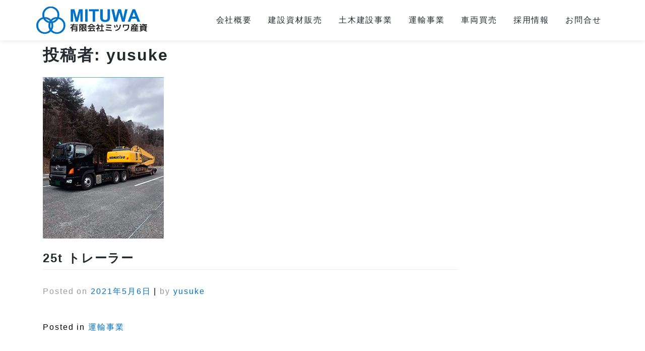

--- FILE ---
content_type: text/html; charset=UTF-8
request_url: https://mituwasanshi.com/archives/author/yusuke/
body_size: 13287
content:
 <!DOCTYPE html>
<html lang="ja">
<head>
<!-- Google tag (gtag.js) -->
<script async src="https://www.googletagmanager.com/gtag/js?id=G-8QQFKQ2LB8"></script>
<script>
  window.dataLayer = window.dataLayer || [];
  function gtag(){dataLayer.push(arguments);}
  gtag('js', new Date());

  gtag('config', 'G-8QQFKQ2LB8');
</script>
    <meta charset="UTF-8">
    <meta name="viewport" content="width=device-width, initial-scale=1">
    <meta http-equiv="X-UA-Compatible" content="IE=edge">
    <link rel="profile" href="http://gmpg.org/xfn/11">
<title>yusuke &#8211; 有限会社ミツワ産資</title>

	  <meta name='robots' content='max-image-preview:large' />
<link rel="alternate" type="application/rss+xml" title="有限会社ミツワ産資 &raquo; フィード" href="https://mituwasanshi.com/feed/" />
<link rel="alternate" type="application/rss+xml" title="有限会社ミツワ産資 &raquo; コメントフィード" href="https://mituwasanshi.com/comments/feed/" />
<link rel="alternate" type="application/rss+xml" title="有限会社ミツワ産資 &raquo; yusuke による投稿のフィード" href="https://mituwasanshi.com/archives/author/yusuke/feed/" />
<style id='wp-img-auto-sizes-contain-inline-css' type='text/css'>
img:is([sizes=auto i],[sizes^="auto," i]){contain-intrinsic-size:3000px 1500px}
/*# sourceURL=wp-img-auto-sizes-contain-inline-css */
</style>
<style id='wp-emoji-styles-inline-css' type='text/css'>

	img.wp-smiley, img.emoji {
		display: inline !important;
		border: none !important;
		box-shadow: none !important;
		height: 1em !important;
		width: 1em !important;
		margin: 0 0.07em !important;
		vertical-align: -0.1em !important;
		background: none !important;
		padding: 0 !important;
	}
/*# sourceURL=wp-emoji-styles-inline-css */
</style>
<style id='wp-block-library-inline-css' type='text/css'>
:root{--wp-block-synced-color:#7a00df;--wp-block-synced-color--rgb:122,0,223;--wp-bound-block-color:var(--wp-block-synced-color);--wp-editor-canvas-background:#ddd;--wp-admin-theme-color:#007cba;--wp-admin-theme-color--rgb:0,124,186;--wp-admin-theme-color-darker-10:#006ba1;--wp-admin-theme-color-darker-10--rgb:0,107,160.5;--wp-admin-theme-color-darker-20:#005a87;--wp-admin-theme-color-darker-20--rgb:0,90,135;--wp-admin-border-width-focus:2px}@media (min-resolution:192dpi){:root{--wp-admin-border-width-focus:1.5px}}.wp-element-button{cursor:pointer}:root .has-very-light-gray-background-color{background-color:#eee}:root .has-very-dark-gray-background-color{background-color:#313131}:root .has-very-light-gray-color{color:#eee}:root .has-very-dark-gray-color{color:#313131}:root .has-vivid-green-cyan-to-vivid-cyan-blue-gradient-background{background:linear-gradient(135deg,#00d084,#0693e3)}:root .has-purple-crush-gradient-background{background:linear-gradient(135deg,#34e2e4,#4721fb 50%,#ab1dfe)}:root .has-hazy-dawn-gradient-background{background:linear-gradient(135deg,#faaca8,#dad0ec)}:root .has-subdued-olive-gradient-background{background:linear-gradient(135deg,#fafae1,#67a671)}:root .has-atomic-cream-gradient-background{background:linear-gradient(135deg,#fdd79a,#004a59)}:root .has-nightshade-gradient-background{background:linear-gradient(135deg,#330968,#31cdcf)}:root .has-midnight-gradient-background{background:linear-gradient(135deg,#020381,#2874fc)}:root{--wp--preset--font-size--normal:16px;--wp--preset--font-size--huge:42px}.has-regular-font-size{font-size:1em}.has-larger-font-size{font-size:2.625em}.has-normal-font-size{font-size:var(--wp--preset--font-size--normal)}.has-huge-font-size{font-size:var(--wp--preset--font-size--huge)}.has-text-align-center{text-align:center}.has-text-align-left{text-align:left}.has-text-align-right{text-align:right}.has-fit-text{white-space:nowrap!important}#end-resizable-editor-section{display:none}.aligncenter{clear:both}.items-justified-left{justify-content:flex-start}.items-justified-center{justify-content:center}.items-justified-right{justify-content:flex-end}.items-justified-space-between{justify-content:space-between}.screen-reader-text{border:0;clip-path:inset(50%);height:1px;margin:-1px;overflow:hidden;padding:0;position:absolute;width:1px;word-wrap:normal!important}.screen-reader-text:focus{background-color:#ddd;clip-path:none;color:#444;display:block;font-size:1em;height:auto;left:5px;line-height:normal;padding:15px 23px 14px;text-decoration:none;top:5px;width:auto;z-index:100000}html :where(.has-border-color){border-style:solid}html :where([style*=border-top-color]){border-top-style:solid}html :where([style*=border-right-color]){border-right-style:solid}html :where([style*=border-bottom-color]){border-bottom-style:solid}html :where([style*=border-left-color]){border-left-style:solid}html :where([style*=border-width]){border-style:solid}html :where([style*=border-top-width]){border-top-style:solid}html :where([style*=border-right-width]){border-right-style:solid}html :where([style*=border-bottom-width]){border-bottom-style:solid}html :where([style*=border-left-width]){border-left-style:solid}html :where(img[class*=wp-image-]){height:auto;max-width:100%}:where(figure){margin:0 0 1em}html :where(.is-position-sticky){--wp-admin--admin-bar--position-offset:var(--wp-admin--admin-bar--height,0px)}@media screen and (max-width:600px){html :where(.is-position-sticky){--wp-admin--admin-bar--position-offset:0px}}

/*# sourceURL=wp-block-library-inline-css */
</style><style id='global-styles-inline-css' type='text/css'>
:root{--wp--preset--aspect-ratio--square: 1;--wp--preset--aspect-ratio--4-3: 4/3;--wp--preset--aspect-ratio--3-4: 3/4;--wp--preset--aspect-ratio--3-2: 3/2;--wp--preset--aspect-ratio--2-3: 2/3;--wp--preset--aspect-ratio--16-9: 16/9;--wp--preset--aspect-ratio--9-16: 9/16;--wp--preset--color--black: #000000;--wp--preset--color--cyan-bluish-gray: #abb8c3;--wp--preset--color--white: #ffffff;--wp--preset--color--pale-pink: #f78da7;--wp--preset--color--vivid-red: #cf2e2e;--wp--preset--color--luminous-vivid-orange: #ff6900;--wp--preset--color--luminous-vivid-amber: #fcb900;--wp--preset--color--light-green-cyan: #7bdcb5;--wp--preset--color--vivid-green-cyan: #00d084;--wp--preset--color--pale-cyan-blue: #8ed1fc;--wp--preset--color--vivid-cyan-blue: #0693e3;--wp--preset--color--vivid-purple: #9b51e0;--wp--preset--gradient--vivid-cyan-blue-to-vivid-purple: linear-gradient(135deg,rgb(6,147,227) 0%,rgb(155,81,224) 100%);--wp--preset--gradient--light-green-cyan-to-vivid-green-cyan: linear-gradient(135deg,rgb(122,220,180) 0%,rgb(0,208,130) 100%);--wp--preset--gradient--luminous-vivid-amber-to-luminous-vivid-orange: linear-gradient(135deg,rgb(252,185,0) 0%,rgb(255,105,0) 100%);--wp--preset--gradient--luminous-vivid-orange-to-vivid-red: linear-gradient(135deg,rgb(255,105,0) 0%,rgb(207,46,46) 100%);--wp--preset--gradient--very-light-gray-to-cyan-bluish-gray: linear-gradient(135deg,rgb(238,238,238) 0%,rgb(169,184,195) 100%);--wp--preset--gradient--cool-to-warm-spectrum: linear-gradient(135deg,rgb(74,234,220) 0%,rgb(151,120,209) 20%,rgb(207,42,186) 40%,rgb(238,44,130) 60%,rgb(251,105,98) 80%,rgb(254,248,76) 100%);--wp--preset--gradient--blush-light-purple: linear-gradient(135deg,rgb(255,206,236) 0%,rgb(152,150,240) 100%);--wp--preset--gradient--blush-bordeaux: linear-gradient(135deg,rgb(254,205,165) 0%,rgb(254,45,45) 50%,rgb(107,0,62) 100%);--wp--preset--gradient--luminous-dusk: linear-gradient(135deg,rgb(255,203,112) 0%,rgb(199,81,192) 50%,rgb(65,88,208) 100%);--wp--preset--gradient--pale-ocean: linear-gradient(135deg,rgb(255,245,203) 0%,rgb(182,227,212) 50%,rgb(51,167,181) 100%);--wp--preset--gradient--electric-grass: linear-gradient(135deg,rgb(202,248,128) 0%,rgb(113,206,126) 100%);--wp--preset--gradient--midnight: linear-gradient(135deg,rgb(2,3,129) 0%,rgb(40,116,252) 100%);--wp--preset--font-size--small: 13px;--wp--preset--font-size--medium: 20px;--wp--preset--font-size--large: 36px;--wp--preset--font-size--x-large: 42px;--wp--preset--spacing--20: 0.44rem;--wp--preset--spacing--30: 0.67rem;--wp--preset--spacing--40: 1rem;--wp--preset--spacing--50: 1.5rem;--wp--preset--spacing--60: 2.25rem;--wp--preset--spacing--70: 3.38rem;--wp--preset--spacing--80: 5.06rem;--wp--preset--shadow--natural: 6px 6px 9px rgba(0, 0, 0, 0.2);--wp--preset--shadow--deep: 12px 12px 50px rgba(0, 0, 0, 0.4);--wp--preset--shadow--sharp: 6px 6px 0px rgba(0, 0, 0, 0.2);--wp--preset--shadow--outlined: 6px 6px 0px -3px rgb(255, 255, 255), 6px 6px rgb(0, 0, 0);--wp--preset--shadow--crisp: 6px 6px 0px rgb(0, 0, 0);}:where(.is-layout-flex){gap: 0.5em;}:where(.is-layout-grid){gap: 0.5em;}body .is-layout-flex{display: flex;}.is-layout-flex{flex-wrap: wrap;align-items: center;}.is-layout-flex > :is(*, div){margin: 0;}body .is-layout-grid{display: grid;}.is-layout-grid > :is(*, div){margin: 0;}:where(.wp-block-columns.is-layout-flex){gap: 2em;}:where(.wp-block-columns.is-layout-grid){gap: 2em;}:where(.wp-block-post-template.is-layout-flex){gap: 1.25em;}:where(.wp-block-post-template.is-layout-grid){gap: 1.25em;}.has-black-color{color: var(--wp--preset--color--black) !important;}.has-cyan-bluish-gray-color{color: var(--wp--preset--color--cyan-bluish-gray) !important;}.has-white-color{color: var(--wp--preset--color--white) !important;}.has-pale-pink-color{color: var(--wp--preset--color--pale-pink) !important;}.has-vivid-red-color{color: var(--wp--preset--color--vivid-red) !important;}.has-luminous-vivid-orange-color{color: var(--wp--preset--color--luminous-vivid-orange) !important;}.has-luminous-vivid-amber-color{color: var(--wp--preset--color--luminous-vivid-amber) !important;}.has-light-green-cyan-color{color: var(--wp--preset--color--light-green-cyan) !important;}.has-vivid-green-cyan-color{color: var(--wp--preset--color--vivid-green-cyan) !important;}.has-pale-cyan-blue-color{color: var(--wp--preset--color--pale-cyan-blue) !important;}.has-vivid-cyan-blue-color{color: var(--wp--preset--color--vivid-cyan-blue) !important;}.has-vivid-purple-color{color: var(--wp--preset--color--vivid-purple) !important;}.has-black-background-color{background-color: var(--wp--preset--color--black) !important;}.has-cyan-bluish-gray-background-color{background-color: var(--wp--preset--color--cyan-bluish-gray) !important;}.has-white-background-color{background-color: var(--wp--preset--color--white) !important;}.has-pale-pink-background-color{background-color: var(--wp--preset--color--pale-pink) !important;}.has-vivid-red-background-color{background-color: var(--wp--preset--color--vivid-red) !important;}.has-luminous-vivid-orange-background-color{background-color: var(--wp--preset--color--luminous-vivid-orange) !important;}.has-luminous-vivid-amber-background-color{background-color: var(--wp--preset--color--luminous-vivid-amber) !important;}.has-light-green-cyan-background-color{background-color: var(--wp--preset--color--light-green-cyan) !important;}.has-vivid-green-cyan-background-color{background-color: var(--wp--preset--color--vivid-green-cyan) !important;}.has-pale-cyan-blue-background-color{background-color: var(--wp--preset--color--pale-cyan-blue) !important;}.has-vivid-cyan-blue-background-color{background-color: var(--wp--preset--color--vivid-cyan-blue) !important;}.has-vivid-purple-background-color{background-color: var(--wp--preset--color--vivid-purple) !important;}.has-black-border-color{border-color: var(--wp--preset--color--black) !important;}.has-cyan-bluish-gray-border-color{border-color: var(--wp--preset--color--cyan-bluish-gray) !important;}.has-white-border-color{border-color: var(--wp--preset--color--white) !important;}.has-pale-pink-border-color{border-color: var(--wp--preset--color--pale-pink) !important;}.has-vivid-red-border-color{border-color: var(--wp--preset--color--vivid-red) !important;}.has-luminous-vivid-orange-border-color{border-color: var(--wp--preset--color--luminous-vivid-orange) !important;}.has-luminous-vivid-amber-border-color{border-color: var(--wp--preset--color--luminous-vivid-amber) !important;}.has-light-green-cyan-border-color{border-color: var(--wp--preset--color--light-green-cyan) !important;}.has-vivid-green-cyan-border-color{border-color: var(--wp--preset--color--vivid-green-cyan) !important;}.has-pale-cyan-blue-border-color{border-color: var(--wp--preset--color--pale-cyan-blue) !important;}.has-vivid-cyan-blue-border-color{border-color: var(--wp--preset--color--vivid-cyan-blue) !important;}.has-vivid-purple-border-color{border-color: var(--wp--preset--color--vivid-purple) !important;}.has-vivid-cyan-blue-to-vivid-purple-gradient-background{background: var(--wp--preset--gradient--vivid-cyan-blue-to-vivid-purple) !important;}.has-light-green-cyan-to-vivid-green-cyan-gradient-background{background: var(--wp--preset--gradient--light-green-cyan-to-vivid-green-cyan) !important;}.has-luminous-vivid-amber-to-luminous-vivid-orange-gradient-background{background: var(--wp--preset--gradient--luminous-vivid-amber-to-luminous-vivid-orange) !important;}.has-luminous-vivid-orange-to-vivid-red-gradient-background{background: var(--wp--preset--gradient--luminous-vivid-orange-to-vivid-red) !important;}.has-very-light-gray-to-cyan-bluish-gray-gradient-background{background: var(--wp--preset--gradient--very-light-gray-to-cyan-bluish-gray) !important;}.has-cool-to-warm-spectrum-gradient-background{background: var(--wp--preset--gradient--cool-to-warm-spectrum) !important;}.has-blush-light-purple-gradient-background{background: var(--wp--preset--gradient--blush-light-purple) !important;}.has-blush-bordeaux-gradient-background{background: var(--wp--preset--gradient--blush-bordeaux) !important;}.has-luminous-dusk-gradient-background{background: var(--wp--preset--gradient--luminous-dusk) !important;}.has-pale-ocean-gradient-background{background: var(--wp--preset--gradient--pale-ocean) !important;}.has-electric-grass-gradient-background{background: var(--wp--preset--gradient--electric-grass) !important;}.has-midnight-gradient-background{background: var(--wp--preset--gradient--midnight) !important;}.has-small-font-size{font-size: var(--wp--preset--font-size--small) !important;}.has-medium-font-size{font-size: var(--wp--preset--font-size--medium) !important;}.has-large-font-size{font-size: var(--wp--preset--font-size--large) !important;}.has-x-large-font-size{font-size: var(--wp--preset--font-size--x-large) !important;}
/*# sourceURL=global-styles-inline-css */
</style>

<style id='classic-theme-styles-inline-css' type='text/css'>
/*! This file is auto-generated */
.wp-block-button__link{color:#fff;background-color:#32373c;border-radius:9999px;box-shadow:none;text-decoration:none;padding:calc(.667em + 2px) calc(1.333em + 2px);font-size:1.125em}.wp-block-file__button{background:#32373c;color:#fff;text-decoration:none}
/*# sourceURL=/wp-includes/css/classic-themes.min.css */
</style>
<link rel='stylesheet' id='contact-form-7-css' href='https://mituwasanshi.com/wp-content/plugins/contact-form-7/includes/css/styles.css' type='text/css' media='all' />
<link rel='stylesheet' id='widgetopts-styles-css' href='https://mituwasanshi.com/wp-content/plugins/widget-options/assets/css/widget-options.css' type='text/css' media='all' />
<link rel='stylesheet' id='wp-lightbox-2.min.css-css' href='https://mituwasanshi.com/wp-content/plugins/wp-lightbox-2/styles/lightbox.min.css' type='text/css' media='all' />
<link rel='stylesheet' id='wk-wow-bootstrap-css-css' href='https://mituwasanshi.com/wp-content/themes/one-word01/inc/assets/css/bootstrap.min.css' type='text/css' media='all' />
<link rel='stylesheet' id='wk-wow-fontawesome-cdn-css' href='https://mituwasanshi.com/wp-content/themes/one-word01/inc/assets/css/fontawesome.min.css' type='text/css' media='all' />
<link rel='stylesheet' id='wk-wow-style-css' href='https://mituwasanshi.com/wp-content/themes/one-word01/style.css' type='text/css' media='all' />
<link rel='stylesheet' id='newpost-catch-css' href='https://mituwasanshi.com/wp-content/plugins/newpost-catch/style.css' type='text/css' media='all' />
<script type="text/javascript" src="https://mituwasanshi.com/wp-includes/js/jquery/jquery.min.js" id="jquery-core-js"></script>
<script type="text/javascript" src="https://mituwasanshi.com/wp-includes/js/jquery/jquery-migrate.min.js" id="jquery-migrate-js"></script>
<script type="text/javascript" src="https://mituwasanshi.com/wp-content/themes/one-word01/inc/assets/js/custom.js" id="wk-wow-custom-js-js"></script>
<script type="text/javascript" src="https://mituwasanshi.com/wp-content/themes/one-word01/inc/assets/js/jarallax.js" id="wk-wow-jarallax-js-js"></script>
<link rel="https://api.w.org/" href="https://mituwasanshi.com/wp-json/" /><link rel="alternate" title="JSON" type="application/json" href="https://mituwasanshi.com/wp-json/wp/v2/users/4" /><link rel="EditURI" type="application/rsd+xml" title="RSD" href="https://mituwasanshi.com/xmlrpc.php?rsd" />
<link rel="pingback" href="https://mituwasanshi.com/xmlrpc.php"><style type="text/css">
#page-sub-header { background: #000; }

.topbutton, .dropdown-item:hover, .dropdown-item:focus, .btn-primary, #footer-widget .widget-title:after, .single-contact i.fa, .newsletter-subcribe .form-group .subcribe-submit, .woocommerce nav.woocommerce-pagination ul li a:focus, 
.woocommerce nav.woocommerce-pagination ul li a:hover, 
.woocommerce nav.woocommerce-pagination ul li span.current, .woocommerce span.onsale, .woocommerce div.product form.cart .button, .woocommerce div.product .woocommerce-tabs ul.tabs li.active, #secondary .widget-title:after, .woocommerce #review_form #respond .form-submit input, .woocommerce button.button, .woocommerce-info, .woocommerce #respond input#submit.alt, 
.woocommerce a.button.alt, 
.woocommerce button.button.alt, 
.woocommerce input.button.alt,.single-service:before, .single-service:after, .single-service:hover i.fa, .section-title h4:after, .single-service:hover i.fab, .bg-primary, #wp-calendar #today, .woocommerce .widget_price_filter .ui-slider .ui-slider-handle, .woocommerce .widget_shopping_cart .buttons a, .woocommerce.widget_shopping_cart .buttons a, .woocommerce #respond input#submit:hover, 
.woocommerce button.button:hover, 
.woocommerce input.button:hover, .nav-link:before   {
  background: #0072c3 !important;
}

 .btn-circle, .widget_tag_cloud .tagcloud a, .single-service:hover i.fa, .single-service:hover i.fab  {
   border-color: #0072c3 !important;
}
.preloader div{
   border-top-color: #0072c3 !important;
}

.dropdown-menu{
   border-bottom-color: #0072c3 !important;
}

 a:hover, a:focus, a:active, #secondary ul li a[aria-current=page], #secondary ul a:hover, #secondary ul a:focus,.btn-circle:hover, .btn-circle:focus, .woocommerce-Price-amount, a {
  color: #0072c3;
}

.text-primary, a.text-primary:focus, a.text-primary:hover   {
  color: #0072c3!important;
}

</style>
 	<style type="text/css">
			.site-title,
		.site-description {
			position: absolute;
			clip: rect(1px, 1px, 1px, 1px);
		}
		</style>
	<link rel="icon" href="https://mituwasanshi.com/wp-content/uploads/2021/04/favicon.png" sizes="32x32" />
<link rel="icon" href="https://mituwasanshi.com/wp-content/uploads/2021/04/favicon.png" sizes="192x192" />
<link rel="apple-touch-icon" href="https://mituwasanshi.com/wp-content/uploads/2021/04/favicon.png" />
<meta name="msapplication-TileImage" content="https://mituwasanshi.com/wp-content/uploads/2021/04/favicon.png" />
		<style type="text/css" id="wp-custom-css">
			html body{
	color: #000000;
	font-size: 1em;
  /* 「BIZ UDPゴシック」をWindowsで指定 */
  font-family: "Helvetica Neue",
    Arial,
    "Hiragino Kaku Gothic ProN",
    "Hiragino Sans",
    "BIZ UDPGothic",
    Meiryo,
    sans-serif;
	letter-spacing: .12em;
		line-height: 2.35em;
}

.grecaptcha-badge{
	display:none !important;
}

a:hover {
	text-decoration: none;
}

.top-text{
		font-size: 1.34em;
}



.card{
transition: .3s transform cubic-bezier(.155,1.105,.295,1.12),.3s box-shadow,.3s -webkit-transform cubic-bezier(.155,1.105,.295,1.12);

	cursor: pointer;
}
.card:hover{
transform: scale(1.02);
box-shadow: 0 5px 5px rgba(0,0,0,.12), 0 4px 8px rgba(0,0,0,.09);
}


/* theme */
.navbar-brand img{
	max-width:240px;	
}

#content.site-content {
  padding-bottom: 3.75rem;
  padding-top: 4.125rem;
  overflow: hidden;
}

.navbar{
    box-shadow: none!important;
}

/* カテゴリー記事一覧 */
#primary .post.hentry {
    background: #fff;
    box-shadow: 0px 2px 0px #f1f1f1;
    padding: 0px 25px;
}

/*post page*/
#primary .post.hentry {
    background: #ffffff;
    box-shadow: 0px 0px 0px #ffffff;
    padding: 0px 0px;
}
.entry-content p{
	padding: 0px 0px;
}

footer .fa{
	font-size:10px!important;
}

/* 最新記事リスト */
#card_box .card {
 flex-direction: row;
 align-items: center;
}
#card_box .card-title {
 font-weight: bold;
}
 #card_box .card-body{
 max-height:120px;
}
#card_box .card img {
 width: 120px;
 height:120px;
 border-top-right-radius: 0;
 border-bottom-left-radius: calc(0.25rem - 1px);
 object-fit: cover;
}

/* theme */

/* vegas */
#page-sub-header{
	height: 320px!important;
	min-height: 240px!important;
	max-height: 320px!important;
	position: relative;
}
/* vegas text */
.slider_text {
	color: #ffffff;
	/*font-size: 36px;*/
	font-weight: 600;
	/*line-height: 56px;*/
	position: absolute;
	top: 0;
	bottom: 0;
	left: 0;
	right: 0;
	margin: auto;
	width: 100%;
	height: 120px;
	text-shadow: 1px 2px 1px rgba(0,0,0,0.6);
	/*background-color:red;*/
}
.slider_text h1{
	width: 100%!important;
	margin:0 auto!important;
	padding:0 !important;
	font-size:36px!important;
	line-height: 56px!important;
}
.page-sub-header h1 {
	max-width: 100%!important;
}
#vegasSliderInner{
	position: absolute;
	bottom: 0;
	right: 0;
	color: #ffffff;
	text-align: right;
	font-size: 12px;
	line-height: 18px;
	padding: 10px;
}
.vegas-timer-progress {
    background: #C3009A!important;
}

/* ウィジェット */
#secondary .widget {
    padding: 22px 12px;
    background: #ffffff;
    border-radius: 4px;
    -webkit-box-shadow: 0px 0px 4px #e5e0dd;
    -moz-box-shadow: 0px 0px 4px #e5e0dd;
    box-shadow: 0px 0px 4px #e5e0dd;
}

/* contact form */
.wpcf7 {
	background: #ffffff;
}

/* table */
.table tr{
  /*border: 1px solid #ddd;*/

}
.table{
	background: #F8F9FA;
}
.table tr:nth-child(odd) th, tr:nth-child(odd) td {
	background: #fff;
}

.table th,
.table td {
  text-align: left;
  letter-spacing: .1em;
  text-transform: uppercase;
}
.table td {
	font-size: .87em;
}
.table th{
	min-width:300px !important;
	max-width:300px !important;
}

.table td, .table th{
	border: none;
}

/* ipad以下 */
@media screen and (max-width: 767px) {
  table {
    border: 0;
  }
  table thead {
    border: none;
    clip: rect(0 0 0 0);
    height: 1px;
    margin: -1px;
    overflow: hidden;
    padding: 0;
    position: absolute;
    width: 1px;
  }
  table tr {
    border-bottom: 0px solid #ddd;
    display: block;
    margin-bottom: .625em;
  }
  table th, table td {
    border-bottom: 0px solid #ddd;
    display: block;
    font-size: .8em;
    text-align: left;
  }
  table td:before {
    content: attr(data-label);
    float: left;
    font-weight: bold;
    text-transform: uppercase;
  }
  table td:last-child {
    border-bottom: 0;
  }
	.th_s_width{
		width:380px;
	}

	table th{
		min-width:240px !important;
		max-width:100% !important;
	}
	
}
/* table*/

/* PC */
@media (max-width: 1920px){
	
	header#masthead {
		padding: .1rem .1rem!important;
	}
	
	header .row {
		display: block;
		margin-right: -15px;
		margin-left: -15px;
	}
	
	.img_and_text img
	{
		max-width: 72%;
	}
	
	.th_s_width{
		width:380px;
	}


}

/* start of desktop styles */
@media screen and (max-width: 991px) {
/* start of large tablet styles */

	.container {
    max-width: 100%;
	}

	header .row {
		display: block;
		margin-right: -5px;
		margin-left: -15px;
	}
	
 #content.site-content {
  padding-bottom: 1.75rem;
  padding-top: 4.0rem;
 }

		.img_and_text img
	{
		max-width: 100%;
	}
	
	.th_s_width{
		width:380px;
	}

	.table th{
		min-width:240px !important;
		max-width:100% !important;
	}
	
	/* vegas text */
	.slider_text {
		/*font-size: 24px;*/
		height: 20px;
		/*line-height:38px;*/
	}
.slider_text h1{
	font-size:24px!important;
	line-height: 38px!important;
}
	
}

@media screen and (max-width: 767px) {
/* start of medium tablet styles */

	header .row {
		display: block;
		margin-right: -5px;
		margin-left: -15px;
	}

 #content.site-content {
  padding-bottom: 1.75rem;
  padding-top: 4.0rem;
 }
	
	/* vegas */
	.page-sub-header{
		height: 280px!important;
	}
	/* vegas text */
	.slider_text {
		/*font-size: 24px;*/
		height: 20px;
		/*line-height:38px;*/
	}
.slider_text h1{
	font-size:20px!important;
	line-height: 38px!important;
}
	.container {
    max-width: 100%;
	}


	
	/* 最新記事リスト */
 #card_box .card-body {
  padding: 0.5em 1.2em;
 }
 #card_box .card img {
  width: 120px;
  height:120px;
  object-fit: cover;
 }
	
	.img_and_text img
	{
		max-width: 100%;
	}

	.th_s_width{
		width:100%;
	}
	table th{
		min-width:240px !important;
		max-width:100% !important;
	}
}

@media screen and (max-width: 479px) {
/* start of phone styles */
	
/* theme */
	.navbar-brand {
	    width:170px;
	}
	.navbar-brand img{
		max-width:170px;	
	}
	
#content.site-content {
  padding-bottom: 1.75rem;
  padding-top: 3.35rem;
}
	
	/* vegas */
	.page-sub-header{
		height: 120px!important;
	}
	/* vegas text */
	.slider_text {
		/*font-size: 12px;*/
		height: 0px;
		/*line-height:18px;*/
	}
.slider_text h1{
	font-size:12px!important;
	line-height: 18px!important;
}
	
	.container {
    max-width: 100%;
	}
	
	header .row {
		display: block;
		margin-right: -5px;
		margin-left: -15px;
	}
	
	/* contact form */
	.wpcf7 {
		padding: 10px 0px 10px 0px!important;
		}
	
	.wpcf7 .wpcf7-form label {
    padding-right: 10px;
    padding-left: 10px;
	}
	
	/* 最新記事リスト */
 .card-body{
  font-size:11px;
 }
	
		.img_and_text img
	{
		max-width: 100%;
	}

	.th_s_width{
		width:100%;
	}
	
	.table th{
		min-width:240px !important;
		max-width:100% !important;
	}
	
}

@media screen and (max-width: 280px) {
/* start of phone styles */
	
/* theme */
	.navbar-brand {
	    width:125px;
	}


	header .row {
		display: block;
		margin-right: -5px;
		margin-left: -15px;
	}

 #content.site-content {
  padding-bottom: 1.75rem;
  padding-top: 3.35rem;
 }
	.container {
    max-width: 100%;
	}

	/* 最新記事リスト */
 .card-body{
  font-size:11px;
 }
	

		.img_and_text img
	{
		max-width: 100%;
	}

	.th_s_width{
		width:100%;
	}

	.table th{
		min-width:240px !important;
		max-width:100% !important;
	}
	
}
		</style>
		

</head>
<body class="archive author author-yusuke author-4 wp-custom-logo wp-theme-one-word01 group-blog hfeed">



<div class="preloader">
<div class="status"></div>
</div>



	


<div id="page" class="site">
    <a class="skip-link screen-reader-text" href="#content">Skip to content</a>
        <header id="masthead" class="site-header navbar-light" role="banner">
	
        <div class="container">
		<div class="row">

            <nav id="pageContainerMainNavMobile" class="navbar navbar-expand-xl p-0 ">
                <div class="navbar-brand">
           <a href="https://mituwasanshi.com/" class="custom-logo responsive-img-link" rel="home"><img width="420" height="100" src="https://mituwasanshi.com/wp-content/uploads/2023/03/logo_header4-2.png" class="custom-logo responsive-img" alt="有限会社ミツワ産資" decoding="async" srcset="https://mituwasanshi.com/wp-content/uploads/2023/03/logo_header4-2.png 420w, https://mituwasanshi.com/wp-content/uploads/2023/03/logo_header4-2-300x71.png 300w" sizes="(max-width: 420px) 100vw, 420px" /></a>                        <a class="site-title" href="https://mituwasanshi.com/">有限会社ミツワ産資</a>
                                                    <p class="site-description">ミツワ産資</p>
                                            </div>       

                <button class="navbar-toggler collapsed" type="button" data-toggle="collapse" data-target="#main-nav" aria-controls="" href="#pageContainerMainNavMobile" aria-expanded="false" 
                 aria-label="Toggle navigation">
                    <span class="my-1 mx-2 close">X</span>
                    <span class="navbar-toggler-icon"></span>
                </button>

                <div id="main-nav" class="collapse navbar-collapse justify-content-end"><ul id="menu-%e3%83%98%e3%83%83%e3%83%80%e3%83%bc" class="navbar-nav"><li itemscope="itemscope" itemtype="https://www.schema.org/SiteNavigationElement" id="menu-item-14" class="menu-item menu-item-type-post_type menu-item-object-page menu-item-14 nav-item"><a title="会社概要" href="https://mituwasanshi.com/company/" class="nav-link">会社概要</a></li>
<li itemscope="itemscope" itemtype="https://www.schema.org/SiteNavigationElement" id="menu-item-70" class="menu-item menu-item-type-post_type menu-item-object-page menu-item-70 nav-item"><a title="建設資材販売" href="https://mituwasanshi.com/sale/" class="nav-link">建設資材販売</a></li>
<li itemscope="itemscope" itemtype="https://www.schema.org/SiteNavigationElement" id="menu-item-82" class="menu-item menu-item-type-post_type menu-item-object-page menu-item-82 nav-item"><a title="土木建設事業" href="https://mituwasanshi.com/civil_engineering/" class="nav-link">土木建設事業</a></li>
<li itemscope="itemscope" itemtype="https://www.schema.org/SiteNavigationElement" id="menu-item-81" class="menu-item menu-item-type-post_type menu-item-object-page menu-item-81 nav-item"><a title="運輸事業" href="https://mituwasanshi.com/transportation/" class="nav-link">運輸事業</a></li>
<li itemscope="itemscope" itemtype="https://www.schema.org/SiteNavigationElement" id="menu-item-80" class="menu-item menu-item-type-post_type menu-item-object-page menu-item-80 nav-item"><a title="車両買売" href="https://mituwasanshi.com/vehicle/" class="nav-link">車両買売</a></li>
<li itemscope="itemscope" itemtype="https://www.schema.org/SiteNavigationElement" id="menu-item-79" class="menu-item menu-item-type-post_type menu-item-object-page menu-item-79 nav-item"><a title="採用情報" href="https://mituwasanshi.com/recruit/" class="nav-link">採用情報</a></li>
<li itemscope="itemscope" itemtype="https://www.schema.org/SiteNavigationElement" id="menu-item-13" class="menu-item menu-item-type-post_type menu-item-object-page menu-item-13 nav-item"><a title="お問合せ" href="https://mituwasanshi.com/contact/" class="nav-link">お問合せ</a></li>
</ul></div>
            </nav>
        </div>
		</div>
		
    </header><!-- #masthead -->
    	


	
    <div id="content" class="site-content pl-0 pr-0 ml-0 mr-0">
        <div class="container">
            <div class="row">
                
	<section id="primary" class="content-area col-sm-12 col-lg-9">
		<main id="main" class="site-main" role="main">

		
			<header class="page-header">
				<h1 class="page-title">投稿者: <span>yusuke</span></h1>			</header><!-- .page-header -->

			
<article id="post-646" class="post-646 post type-post status-publish format-standard has-post-thumbnail hentry category-transportation">
	<div class="post-thumbnail">
		<img width="240" height="320" src="https://mituwasanshi.com/wp-content/uploads/2021/05/p-5-1-1.jpg" class="attachment-post-thumbnail size-post-thumbnail wp-post-image" alt="25t トレーラー" decoding="async" fetchpriority="high" srcset="https://mituwasanshi.com/wp-content/uploads/2021/05/p-5-1-1.jpg 240w, https://mituwasanshi.com/wp-content/uploads/2021/05/p-5-1-1-225x300.jpg 225w" sizes="(max-width: 240px) 100vw, 240px" />	</div>
	<header class="entry-header">
		<h2 class="entry-title"><a href="https://mituwasanshi.com/archives/646/" rel="bookmark">25t トレーラー</a></h2>		<div class="entry-meta">
			<span class="posted-on">Posted on <a href="https://mituwasanshi.com/archives/646/" rel="bookmark"><time class="entry-date published" datetime="2021-05-06T03:24:27+09:00">2021年5月6日</time></a></span> | <span class="byline"> by <span class="author vcard"><a class="url fn n" href="https://mituwasanshi.com/archives/author/yusuke/">yusuke</a></span></span>		</div><!-- .entry-meta -->
			</header><!-- .entry-header -->
	<div class="entry-content">
			</div><!-- .entry-content -->

	<footer class="entry-footer">
		<span class="cat-links">Posted in <a href="https://mituwasanshi.com/archives/category/transportation/" rel="category tag">運輸事業</a></span>	</footer><!-- .entry-footer -->
</article><!-- #post-## -->

<article id="post-643" class="post-643 post type-post status-publish format-standard has-post-thumbnail hentry category-transportation">
	<div class="post-thumbnail">
		<img width="240" height="320" src="https://mituwasanshi.com/wp-content/uploads/2021/05/p5-2-1.jpg" class="attachment-post-thumbnail size-post-thumbnail wp-post-image" alt="20t トレーラー" decoding="async" srcset="https://mituwasanshi.com/wp-content/uploads/2021/05/p5-2-1.jpg 240w, https://mituwasanshi.com/wp-content/uploads/2021/05/p5-2-1-225x300.jpg 225w" sizes="(max-width: 240px) 100vw, 240px" />	</div>
	<header class="entry-header">
		<h2 class="entry-title"><a href="https://mituwasanshi.com/archives/643/" rel="bookmark">20t トレーラー</a></h2>		<div class="entry-meta">
			<span class="posted-on">Posted on <a href="https://mituwasanshi.com/archives/643/" rel="bookmark"><time class="entry-date published" datetime="2021-05-06T03:23:41+09:00">2021年5月6日</time></a></span> | <span class="byline"> by <span class="author vcard"><a class="url fn n" href="https://mituwasanshi.com/archives/author/yusuke/">yusuke</a></span></span>		</div><!-- .entry-meta -->
			</header><!-- .entry-header -->
	<div class="entry-content">
			</div><!-- .entry-content -->

	<footer class="entry-footer">
		<span class="cat-links">Posted in <a href="https://mituwasanshi.com/archives/category/transportation/" rel="category tag">運輸事業</a></span>	</footer><!-- .entry-footer -->
</article><!-- #post-## -->

<article id="post-640" class="post-640 post type-post status-publish format-standard has-post-thumbnail hentry category-transportation">
	<div class="post-thumbnail">
		<img width="240" height="320" src="https://mituwasanshi.com/wp-content/uploads/2021/05/p5-3-1.jpg" class="attachment-post-thumbnail size-post-thumbnail wp-post-image" alt="12t セルフ" decoding="async" srcset="https://mituwasanshi.com/wp-content/uploads/2021/05/p5-3-1.jpg 240w, https://mituwasanshi.com/wp-content/uploads/2021/05/p5-3-1-225x300.jpg 225w" sizes="(max-width: 240px) 100vw, 240px" />	</div>
	<header class="entry-header">
		<h2 class="entry-title"><a href="https://mituwasanshi.com/archives/640/" rel="bookmark">12t セルフ</a></h2>		<div class="entry-meta">
			<span class="posted-on">Posted on <a href="https://mituwasanshi.com/archives/640/" rel="bookmark"><time class="entry-date published" datetime="2021-05-06T03:21:47+09:00">2021年5月6日</time></a></span> | <span class="byline"> by <span class="author vcard"><a class="url fn n" href="https://mituwasanshi.com/archives/author/yusuke/">yusuke</a></span></span>		</div><!-- .entry-meta -->
			</header><!-- .entry-header -->
	<div class="entry-content">
			</div><!-- .entry-content -->

	<footer class="entry-footer">
		<span class="cat-links">Posted in <a href="https://mituwasanshi.com/archives/category/transportation/" rel="category tag">運輸事業</a></span>	</footer><!-- .entry-footer -->
</article><!-- #post-## -->

<article id="post-637" class="post-637 post type-post status-publish format-standard has-post-thumbnail hentry category-transportation">
	<div class="post-thumbnail">
		<img width="240" height="320" src="https://mituwasanshi.com/wp-content/uploads/2021/05/p-5-4-1.jpg" class="attachment-post-thumbnail size-post-thumbnail wp-post-image" alt="12t クレーン付トラック" decoding="async" loading="lazy" srcset="https://mituwasanshi.com/wp-content/uploads/2021/05/p-5-4-1.jpg 240w, https://mituwasanshi.com/wp-content/uploads/2021/05/p-5-4-1-225x300.jpg 225w" sizes="auto, (max-width: 240px) 100vw, 240px" />	</div>
	<header class="entry-header">
		<h2 class="entry-title"><a href="https://mituwasanshi.com/archives/637/" rel="bookmark">12t クレーン付トラック</a></h2>		<div class="entry-meta">
			<span class="posted-on">Posted on <a href="https://mituwasanshi.com/archives/637/" rel="bookmark"><time class="entry-date published" datetime="2021-05-06T03:20:23+09:00">2021年5月6日</time></a></span> | <span class="byline"> by <span class="author vcard"><a class="url fn n" href="https://mituwasanshi.com/archives/author/yusuke/">yusuke</a></span></span>		</div><!-- .entry-meta -->
			</header><!-- .entry-header -->
	<div class="entry-content">
			</div><!-- .entry-content -->

	<footer class="entry-footer">
		<span class="cat-links">Posted in <a href="https://mituwasanshi.com/archives/category/transportation/" rel="category tag">運輸事業</a></span>	</footer><!-- .entry-footer -->
</article><!-- #post-## -->

<article id="post-631" class="post-631 post type-post status-publish format-standard has-post-thumbnail hentry category-transportation">
	<div class="post-thumbnail">
		<img width="1108" height="1478" src="https://mituwasanshi.com/wp-content/uploads/2021/05/p-5-5_2021_10_18.jpg" class="attachment-post-thumbnail size-post-thumbnail wp-post-image" alt="" decoding="async" loading="lazy" srcset="https://mituwasanshi.com/wp-content/uploads/2021/05/p-5-5_2021_10_18.jpg 1108w, https://mituwasanshi.com/wp-content/uploads/2021/05/p-5-5_2021_10_18-225x300.jpg 225w, https://mituwasanshi.com/wp-content/uploads/2021/05/p-5-5_2021_10_18-768x1024.jpg 768w" sizes="auto, (max-width: 1108px) 100vw, 1108px" />	</div>
	<header class="entry-header">
		<h2 class="entry-title"><a href="https://mituwasanshi.com/archives/631/" rel="bookmark">8t クレーン付トラック</a></h2>		<div class="entry-meta">
			<span class="posted-on">Posted on <a href="https://mituwasanshi.com/archives/631/" rel="bookmark"><time class="entry-date published" datetime="2021-05-06T03:12:22+09:00">2021年5月6日</time></a></span> | <span class="byline"> by <span class="author vcard"><a class="url fn n" href="https://mituwasanshi.com/archives/author/yusuke/">yusuke</a></span></span>		</div><!-- .entry-meta -->
			</header><!-- .entry-header -->
	<div class="entry-content">
			</div><!-- .entry-content -->

	<footer class="entry-footer">
		<span class="cat-links">Posted in <a href="https://mituwasanshi.com/archives/category/transportation/" rel="category tag">運輸事業</a></span>	</footer><!-- .entry-footer -->
</article><!-- #post-## -->

<article id="post-628" class="post-628 post type-post status-publish format-standard has-post-thumbnail hentry category-transportation">
	<div class="post-thumbnail">
		<img width="240" height="320" src="https://mituwasanshi.com/wp-content/uploads/2021/05/p5-6-1.jpg" class="attachment-post-thumbnail size-post-thumbnail wp-post-image" alt="4t クレーン付トラック" decoding="async" loading="lazy" srcset="https://mituwasanshi.com/wp-content/uploads/2021/05/p5-6-1.jpg 240w, https://mituwasanshi.com/wp-content/uploads/2021/05/p5-6-1-225x300.jpg 225w" sizes="auto, (max-width: 240px) 100vw, 240px" />	</div>
	<header class="entry-header">
		<h2 class="entry-title"><a href="https://mituwasanshi.com/archives/628/" rel="bookmark">4t クレーン付トラック</a></h2>		<div class="entry-meta">
			<span class="posted-on">Posted on <a href="https://mituwasanshi.com/archives/628/" rel="bookmark"><time class="entry-date published" datetime="2021-05-06T03:10:08+09:00">2021年5月6日</time></a></span> | <span class="byline"> by <span class="author vcard"><a class="url fn n" href="https://mituwasanshi.com/archives/author/yusuke/">yusuke</a></span></span>		</div><!-- .entry-meta -->
			</header><!-- .entry-header -->
	<div class="entry-content">
			</div><!-- .entry-content -->

	<footer class="entry-footer">
		<span class="cat-links">Posted in <a href="https://mituwasanshi.com/archives/category/transportation/" rel="category tag">運輸事業</a></span>	</footer><!-- .entry-footer -->
</article><!-- #post-## -->

<article id="post-624" class="post-624 post type-post status-publish format-standard has-post-thumbnail hentry category-transportation">
	<div class="post-thumbnail">
		<img width="240" height="320" src="https://mituwasanshi.com/wp-content/uploads/2021/05/p-5-7-1.jpg" class="attachment-post-thumbnail size-post-thumbnail wp-post-image" alt="3t ローダーダンプ" decoding="async" loading="lazy" srcset="https://mituwasanshi.com/wp-content/uploads/2021/05/p-5-7-1.jpg 240w, https://mituwasanshi.com/wp-content/uploads/2021/05/p-5-7-1-225x300.jpg 225w" sizes="auto, (max-width: 240px) 100vw, 240px" />	</div>
	<header class="entry-header">
		<h2 class="entry-title"><a href="https://mituwasanshi.com/archives/624/" rel="bookmark">3t ローダーダンプ</a></h2>		<div class="entry-meta">
			<span class="posted-on">Posted on <a href="https://mituwasanshi.com/archives/624/" rel="bookmark"><time class="entry-date published" datetime="2021-05-06T03:01:16+09:00">2021年5月6日</time></a></span> | <span class="byline"> by <span class="author vcard"><a class="url fn n" href="https://mituwasanshi.com/archives/author/yusuke/">yusuke</a></span></span>		</div><!-- .entry-meta -->
			</header><!-- .entry-header -->
	<div class="entry-content">
			</div><!-- .entry-content -->

	<footer class="entry-footer">
		<span class="cat-links">Posted in <a href="https://mituwasanshi.com/archives/category/transportation/" rel="category tag">運輸事業</a></span>	</footer><!-- .entry-footer -->
</article><!-- #post-## -->

<article id="post-659" class="post-659 post type-post status-publish format-standard has-post-thumbnail hentry category-civil_engineering">
	<div class="post-thumbnail">
		<img width="854" height="480" src="https://mituwasanshi.com/wp-content/uploads/2021/05/p-4-8.jpg" class="attachment-post-thumbnail size-post-thumbnail wp-post-image" alt="ボックスカルバート工事" decoding="async" loading="lazy" srcset="https://mituwasanshi.com/wp-content/uploads/2021/05/p-4-8.jpg 854w, https://mituwasanshi.com/wp-content/uploads/2021/05/p-4-8-300x169.jpg 300w, https://mituwasanshi.com/wp-content/uploads/2021/05/p-4-8-768x432.jpg 768w" sizes="auto, (max-width: 854px) 100vw, 854px" />	</div>
	<header class="entry-header">
		<h2 class="entry-title"><a href="https://mituwasanshi.com/archives/659/" rel="bookmark">ボックスカルバート工事</a></h2>		<div class="entry-meta">
			<span class="posted-on">Posted on <a href="https://mituwasanshi.com/archives/659/" rel="bookmark"><time class="entry-date published" datetime="2021-04-09T04:43:08+09:00">2021年4月9日</time></a></span> | <span class="byline"> by <span class="author vcard"><a class="url fn n" href="https://mituwasanshi.com/archives/author/yusuke/">yusuke</a></span></span>		</div><!-- .entry-meta -->
			</header><!-- .entry-header -->
	<div class="entry-content">
			</div><!-- .entry-content -->

	<footer class="entry-footer">
		<span class="cat-links">Posted in <a href="https://mituwasanshi.com/archives/category/civil_engineering/" rel="category tag">土木建設事業</a></span>	</footer><!-- .entry-footer -->
</article><!-- #post-## -->

<article id="post-663" class="post-663 post type-post status-publish format-standard has-post-thumbnail hentry category-civil_engineering">
	<div class="post-thumbnail">
		<img width="854" height="480" src="https://mituwasanshi.com/wp-content/uploads/2021/05/p4-9.jpg" class="attachment-post-thumbnail size-post-thumbnail wp-post-image" alt="擁壁工事" decoding="async" loading="lazy" srcset="https://mituwasanshi.com/wp-content/uploads/2021/05/p4-9.jpg 854w, https://mituwasanshi.com/wp-content/uploads/2021/05/p4-9-300x169.jpg 300w, https://mituwasanshi.com/wp-content/uploads/2021/05/p4-9-768x432.jpg 768w" sizes="auto, (max-width: 854px) 100vw, 854px" />	</div>
	<header class="entry-header">
		<h2 class="entry-title"><a href="https://mituwasanshi.com/archives/663/" rel="bookmark">擁壁工事</a></h2>		<div class="entry-meta">
			<span class="posted-on">Posted on <a href="https://mituwasanshi.com/archives/663/" rel="bookmark"><time class="entry-date published" datetime="2021-04-08T04:49:28+09:00">2021年4月8日</time></a></span> | <span class="byline"> by <span class="author vcard"><a class="url fn n" href="https://mituwasanshi.com/archives/author/yusuke/">yusuke</a></span></span>		</div><!-- .entry-meta -->
			</header><!-- .entry-header -->
	<div class="entry-content">
			</div><!-- .entry-content -->

	<footer class="entry-footer">
		<span class="cat-links">Posted in <a href="https://mituwasanshi.com/archives/category/civil_engineering/" rel="category tag">土木建設事業</a></span>	</footer><!-- .entry-footer -->
</article><!-- #post-## -->

<article id="post-666" class="post-666 post type-post status-publish format-standard has-post-thumbnail hentry category-civil_engineering">
	<div class="post-thumbnail">
		<img width="854" height="480" src="https://mituwasanshi.com/wp-content/uploads/2021/05/p4-10.jpg" class="attachment-post-thumbnail size-post-thumbnail wp-post-image" alt="道路維持工事" decoding="async" loading="lazy" srcset="https://mituwasanshi.com/wp-content/uploads/2021/05/p4-10.jpg 854w, https://mituwasanshi.com/wp-content/uploads/2021/05/p4-10-300x169.jpg 300w, https://mituwasanshi.com/wp-content/uploads/2021/05/p4-10-768x432.jpg 768w" sizes="auto, (max-width: 854px) 100vw, 854px" />	</div>
	<header class="entry-header">
		<h2 class="entry-title"><a href="https://mituwasanshi.com/archives/666/" rel="bookmark">道路維持工事</a></h2>		<div class="entry-meta">
			<span class="posted-on">Posted on <a href="https://mituwasanshi.com/archives/666/" rel="bookmark"><time class="entry-date published" datetime="2021-04-07T04:51:20+09:00">2021年4月7日</time></a></span> | <span class="byline"> by <span class="author vcard"><a class="url fn n" href="https://mituwasanshi.com/archives/author/yusuke/">yusuke</a></span></span>		</div><!-- .entry-meta -->
			</header><!-- .entry-header -->
	<div class="entry-content">
			</div><!-- .entry-content -->

	<footer class="entry-footer">
		<span class="cat-links">Posted in <a href="https://mituwasanshi.com/archives/category/civil_engineering/" rel="category tag">土木建設事業</a></span>	</footer><!-- .entry-footer -->
</article><!-- #post-## -->

	<nav class="navigation posts-navigation" aria-label="投稿">
		<h2 class="screen-reader-text">投稿ナビゲーション</h2>
		<div class="nav-links"><div class="nav-previous"><a href="https://mituwasanshi.com/archives/author/yusuke/page/2/" >過去の投稿</a></div></div>
	</nav>
		</main><!-- #main -->
	</section><!-- #primary -->

			</div><!-- .row -->
		</div><!-- .container -->
	</div><!-- #content -->
    
</div><!-- #page -->

<a href="#" class=" btn-light btn-lg topbutton" role="button"><i class="fas fa-chevron-up"></i></a>

<script type="speculationrules">
{"prefetch":[{"source":"document","where":{"and":[{"href_matches":"/*"},{"not":{"href_matches":["/wp-*.php","/wp-admin/*","/wp-content/uploads/*","/wp-content/*","/wp-content/plugins/*","/wp-content/themes/one-word01/*","/*\\?(.+)"]}},{"not":{"selector_matches":"a[rel~=\"nofollow\"]"}},{"not":{"selector_matches":".no-prefetch, .no-prefetch a"}}]},"eagerness":"conservative"}]}
</script>
<script type="text/javascript" src="https://mituwasanshi.com/wp-includes/js/dist/hooks.min.js" id="wp-hooks-js"></script>
<script type="text/javascript" src="https://mituwasanshi.com/wp-includes/js/dist/i18n.min.js" id="wp-i18n-js"></script>
<script type="text/javascript" id="wp-i18n-js-after">
/* <![CDATA[ */
wp.i18n.setLocaleData( { 'text direction\u0004ltr': [ 'ltr' ] } );
//# sourceURL=wp-i18n-js-after
/* ]]> */
</script>
<script type="text/javascript" src="https://mituwasanshi.com/wp-content/plugins/contact-form-7/includes/swv/js/index.js" id="swv-js"></script>
<script type="text/javascript" id="contact-form-7-js-translations">
/* <![CDATA[ */
( function( domain, translations ) {
	var localeData = translations.locale_data[ domain ] || translations.locale_data.messages;
	localeData[""].domain = domain;
	wp.i18n.setLocaleData( localeData, domain );
} )( "contact-form-7", {"translation-revision-date":"2025-11-30 08:12:23+0000","generator":"GlotPress\/4.0.3","domain":"messages","locale_data":{"messages":{"":{"domain":"messages","plural-forms":"nplurals=1; plural=0;","lang":"ja_JP"},"This contact form is placed in the wrong place.":["\u3053\u306e\u30b3\u30f3\u30bf\u30af\u30c8\u30d5\u30a9\u30fc\u30e0\u306f\u9593\u9055\u3063\u305f\u4f4d\u7f6e\u306b\u7f6e\u304b\u308c\u3066\u3044\u307e\u3059\u3002"],"Error:":["\u30a8\u30e9\u30fc:"]}},"comment":{"reference":"includes\/js\/index.js"}} );
//# sourceURL=contact-form-7-js-translations
/* ]]> */
</script>
<script type="text/javascript" id="contact-form-7-js-before">
/* <![CDATA[ */
var wpcf7 = {
    "api": {
        "root": "https:\/\/mituwasanshi.com\/wp-json\/",
        "namespace": "contact-form-7\/v1"
    }
};
//# sourceURL=contact-form-7-js-before
/* ]]> */
</script>
<script type="text/javascript" src="https://mituwasanshi.com/wp-content/plugins/contact-form-7/includes/js/index.js" id="contact-form-7-js"></script>
<script type="text/javascript" id="wp-jquery-lightbox-js-extra">
/* <![CDATA[ */
var JQLBSettings = {"fitToScreen":"0","resizeSpeed":"400","displayDownloadLink":"0","navbarOnTop":"0","loopImages":"","resizeCenter":"","marginSize":"","linkTarget":"","help":"","prevLinkTitle":"previous image","nextLinkTitle":"next image","prevLinkText":"\u00ab Previous","nextLinkText":"Next \u00bb","closeTitle":"close image gallery","image":"Image ","of":" of ","download":"Download","jqlb_overlay_opacity":"80","jqlb_overlay_color":"#000000","jqlb_overlay_close":"1","jqlb_border_width":"10","jqlb_border_color":"#ffffff","jqlb_border_radius":"0","jqlb_image_info_background_transparency":"100","jqlb_image_info_bg_color":"#ffffff","jqlb_image_info_text_color":"#000000","jqlb_image_info_text_fontsize":"10","jqlb_show_text_for_image":"1","jqlb_next_image_title":"next image","jqlb_previous_image_title":"previous image","jqlb_next_button_image":"https://mituwasanshi.com/wp-content/plugins/wp-lightbox-2/styles/images/next.gif","jqlb_previous_button_image":"https://mituwasanshi.com/wp-content/plugins/wp-lightbox-2/styles/images/prev.gif","jqlb_maximum_width":"","jqlb_maximum_height":"","jqlb_show_close_button":"1","jqlb_close_image_title":"close image gallery","jqlb_close_image_max_heght":"22","jqlb_image_for_close_lightbox":"https://mituwasanshi.com/wp-content/plugins/wp-lightbox-2/styles/images/closelabel.gif","jqlb_keyboard_navigation":"1","jqlb_popup_size_fix":"0"};
//# sourceURL=wp-jquery-lightbox-js-extra
/* ]]> */
</script>
<script type="text/javascript" src="https://mituwasanshi.com/wp-content/plugins/wp-lightbox-2/js/dist/wp-lightbox-2.min.js" id="wp-jquery-lightbox-js"></script>
<script type="text/javascript" src="https://mituwasanshi.com/wp-content/themes/one-word01/inc/assets/js/popper.min.js" id="wk-wow-popper-js"></script>
<script type="text/javascript" src="https://mituwasanshi.com/wp-content/themes/one-word01/inc/assets/js/bootstrap.min.js" id="wk-wow-bootstrapjs-js"></script>
<script type="text/javascript" src="https://mituwasanshi.com/wp-content/themes/one-word01/inc/assets/js/theme-script.min.js" id="wk-wow-themejs-js"></script>
<script type="text/javascript" src="https://mituwasanshi.com/wp-content/themes/one-word01/inc/assets/js/skip-link-focus-fix.min.js" id="wk-wow-skip-link-focus-fix-js"></script>
<script type="text/javascript" src="https://www.google.com/recaptcha/api.js?render=6LfYKaUaAAAAAJZ7XdGQTqdQoLnacqsXMvmvgq8n" id="google-recaptcha-js"></script>
<script type="text/javascript" src="https://mituwasanshi.com/wp-includes/js/dist/vendor/wp-polyfill.min.js" id="wp-polyfill-js"></script>
<script type="text/javascript" id="wpcf7-recaptcha-js-before">
/* <![CDATA[ */
var wpcf7_recaptcha = {
    "sitekey": "6LfYKaUaAAAAAJZ7XdGQTqdQoLnacqsXMvmvgq8n",
    "actions": {
        "homepage": "homepage",
        "contactform": "contactform"
    }
};
//# sourceURL=wpcf7-recaptcha-js-before
/* ]]> */
</script>
<script type="text/javascript" src="https://mituwasanshi.com/wp-content/plugins/contact-form-7/modules/recaptcha/index.js" id="wpcf7-recaptcha-js"></script>
<script id="wp-emoji-settings" type="application/json">
{"baseUrl":"https://s.w.org/images/core/emoji/17.0.2/72x72/","ext":".png","svgUrl":"https://s.w.org/images/core/emoji/17.0.2/svg/","svgExt":".svg","source":{"concatemoji":"https://mituwasanshi.com/wp-includes/js/wp-emoji-release.min.js"}}
</script>
<script type="module">
/* <![CDATA[ */
/*! This file is auto-generated */
const a=JSON.parse(document.getElementById("wp-emoji-settings").textContent),o=(window._wpemojiSettings=a,"wpEmojiSettingsSupports"),s=["flag","emoji"];function i(e){try{var t={supportTests:e,timestamp:(new Date).valueOf()};sessionStorage.setItem(o,JSON.stringify(t))}catch(e){}}function c(e,t,n){e.clearRect(0,0,e.canvas.width,e.canvas.height),e.fillText(t,0,0);t=new Uint32Array(e.getImageData(0,0,e.canvas.width,e.canvas.height).data);e.clearRect(0,0,e.canvas.width,e.canvas.height),e.fillText(n,0,0);const a=new Uint32Array(e.getImageData(0,0,e.canvas.width,e.canvas.height).data);return t.every((e,t)=>e===a[t])}function p(e,t){e.clearRect(0,0,e.canvas.width,e.canvas.height),e.fillText(t,0,0);var n=e.getImageData(16,16,1,1);for(let e=0;e<n.data.length;e++)if(0!==n.data[e])return!1;return!0}function u(e,t,n,a){switch(t){case"flag":return n(e,"\ud83c\udff3\ufe0f\u200d\u26a7\ufe0f","\ud83c\udff3\ufe0f\u200b\u26a7\ufe0f")?!1:!n(e,"\ud83c\udde8\ud83c\uddf6","\ud83c\udde8\u200b\ud83c\uddf6")&&!n(e,"\ud83c\udff4\udb40\udc67\udb40\udc62\udb40\udc65\udb40\udc6e\udb40\udc67\udb40\udc7f","\ud83c\udff4\u200b\udb40\udc67\u200b\udb40\udc62\u200b\udb40\udc65\u200b\udb40\udc6e\u200b\udb40\udc67\u200b\udb40\udc7f");case"emoji":return!a(e,"\ud83e\u1fac8")}return!1}function f(e,t,n,a){let r;const o=(r="undefined"!=typeof WorkerGlobalScope&&self instanceof WorkerGlobalScope?new OffscreenCanvas(300,150):document.createElement("canvas")).getContext("2d",{willReadFrequently:!0}),s=(o.textBaseline="top",o.font="600 32px Arial",{});return e.forEach(e=>{s[e]=t(o,e,n,a)}),s}function r(e){var t=document.createElement("script");t.src=e,t.defer=!0,document.head.appendChild(t)}a.supports={everything:!0,everythingExceptFlag:!0},new Promise(t=>{let n=function(){try{var e=JSON.parse(sessionStorage.getItem(o));if("object"==typeof e&&"number"==typeof e.timestamp&&(new Date).valueOf()<e.timestamp+604800&&"object"==typeof e.supportTests)return e.supportTests}catch(e){}return null}();if(!n){if("undefined"!=typeof Worker&&"undefined"!=typeof OffscreenCanvas&&"undefined"!=typeof URL&&URL.createObjectURL&&"undefined"!=typeof Blob)try{var e="postMessage("+f.toString()+"("+[JSON.stringify(s),u.toString(),c.toString(),p.toString()].join(",")+"));",a=new Blob([e],{type:"text/javascript"});const r=new Worker(URL.createObjectURL(a),{name:"wpTestEmojiSupports"});return void(r.onmessage=e=>{i(n=e.data),r.terminate(),t(n)})}catch(e){}i(n=f(s,u,c,p))}t(n)}).then(e=>{for(const n in e)a.supports[n]=e[n],a.supports.everything=a.supports.everything&&a.supports[n],"flag"!==n&&(a.supports.everythingExceptFlag=a.supports.everythingExceptFlag&&a.supports[n]);var t;a.supports.everythingExceptFlag=a.supports.everythingExceptFlag&&!a.supports.flag,a.supports.everything||((t=a.source||{}).concatemoji?r(t.concatemoji):t.wpemoji&&t.twemoji&&(r(t.twemoji),r(t.wpemoji)))});
//# sourceURL=https://mituwasanshi.com/wp-includes/js/wp-emoji-loader.min.js
/* ]]> */
</script>

<style>
footer {
    padding: 10px 0 50px;
}

footer .section-title {
    text-align: center;
    color: #007b5e;
    margin-bottom: 50px;
    text-transform: uppercase;
}
#footer {
    background: #006FBF !important;
}
#footer h5{
	padding-left: 10px;
    border-left: 3px solid #eeeeee;
    padding-bottom: 6px;
    margin-bottom: 20px;
    color:#ffffff;
}
#footer a {
    color: #ffffff;
    text-decoration: none !important;
    background-color: transparent;
    -webkit-text-decoration-skip: objects;
}
#footer ul.social li{
	padding: 3px 0;
}
#footer ul.social li a i {
    margin-right: 5px;
	font-size:25px;
	-webkit-transition: .5s all ease;
	-moz-transition: .5s all ease;
	transition: .5s all ease;
}
#footer ul.social li:hover a i {
	font-size:30px;
	margin-top:-10px;
}
#footer ul.social li a,
#footer ul.quick-links li a{
	color:#ffffff;
}
#footer ul.social li a:hover{
	color:#eeeeee;
}
#footer ul.quick-links li{
	padding: 3px 0;
	-webkit-transition: .5s all ease;
	-moz-transition: .5s all ease;
	transition: .5s all ease;
}
#footer ul.quick-links li:hover{
	padding: 3px 0;
	margin-left:5px;
	font-weight:700;
}
#footer ul.quick-links li a i{
	margin-right: 5px;
}
#footer ul.quick-links li:hover a i {
    font-weight: 700;
}

@media (max-width:767px){
	#footer h5 {
    padding-left: 0;
    border-left: transparent;
    padding-bottom: 0px;
    margin-bottom: 10px;
}
}
</style>

<!-- Footer -->
<footer id="footer">
<div class="container">
	<div class="row">
		<div class="col-xs-12 col-sm-12 col-md-12 mt-2 mt-sm-2 text-center text-white">
			<ul class="list-unstyled list-inline social text-center">
				<li class="list-inline-item"><a href="https://mituwasanshi.com/"><i class="fa fa-angle-double-right"></i>ホーム</a></li>
				<li class="list-inline-item"><a href="company/"><i class="fa fa-angle-double-right"></i>会社概要</a></li>
				<li class="list-inline-item"><a href="sale/"><i class="fa fa-angle-double-right"></i>建設資材販売</a></li>
				<li class="list-inline-item"><a href="civil_engineering/"><i class="fa fa-angle-double-right"></i>土木建設事業</a></li>
				<li class="list-inline-item"><a href="transportation/"><i class="fa fa-angle-double-right"></i>運輸事業</a></li>
				<li class="list-inline-item"><a href="vehicle/"><i class="fa fa-angle-double-right"></i>車両売買</a></li>
				<li class="list-inline-item"><a href="privacy-policy/"><i class="fa fa-angle-double-right"></i>プライバシーポリシー</a></li>
			</ul>
		</div>
	</div>

	<div class="row">
		<div class="col-xs-12 col-sm-12 col-md-12 mt-2 mt-sm-2 text-center text-white">
			<p><u><a href="https://mituwasanshi.com/">有限会社ミツワ産資</a></u></p>
			<p>「建設資材販売、土木工事、重機・貨物の輸送、中古車買取・販売」</p>
			<p class="h6">© All right Reversed.<a class="text-green ml-2" href="https://mituwasanshi.com">MITUWA.</a></p>
		</div>
		<hr>
	</div>	
</div>
</footer>
<!-- ./Footer -->



<link rel="stylesheet" href="https://mituwasanshi.com/wp-content/themes/one-word01/vegas/vegas.css" media="all">
<script src="https://mituwasanshi.com/wp-content/themes/one-word01/vegas/jquery.js"></script>
<script src="https://mituwasanshi.com/wp-content/themes/one-word01/vegas/vegas.min.js"></script>
<script>
$('#page-sub-header').vegas({
	overlay: false,
	transition: 'fade', 
	transitionDuration: 3000, 	delay: 8000, 	animation: 'random',
	animationDuration: 9000, 	slides: [
    { src: 'https://mituwasanshi.com/wp-content/uploads/2021/04/p1-5.jpg', overlaytext: "「Civil Engineers 土木の肖像」掲載写真です。<br>©elina Yamasaki" },
    { src: 'https://mituwasanshi.com/wp-content/uploads/2021/04/p1-8.jpg', overlaytext: "" },
    { src: 'https://mituwasanshi.com/wp-content/uploads/2021/06/p37.jpg', overlaytext: "「Civil Engineers 土木の肖像」掲載写真です。<br>©elina Yamasaki" },
    { src: 'https://mituwasanshi.com/wp-content/uploads/2021/06/p106.jpg', overlaytext: "「Civil Engineers 土木の肖像」掲載写真です。<br>©elina Yamasaki" },
	{ src: 'https://mituwasanshi.com/wp-content/uploads/2021/04/p1-4.jpg', overlaytext: "" },
    { src: 'https://mituwasanshi.com/wp-content/uploads/2021/04/p1-2.jpg', overlaytext: "" },
	{ src: 'https://mituwasanshi.com/wp-content/uploads/2021/04/p1-3.jpg', overlaytext: "" },
	{ src: 'https://mituwasanshi.com/wp-content/uploads/2021/04/p1-1.jpg', overlaytext: "" }
	],
    walk: function (index, slideSettings) {
        $('#vegasSliderInner').html(slideSettings.overlaytext);
    }
	
});
</script>

</body>
</html>

--- FILE ---
content_type: application/javascript
request_url: https://mituwasanshi.com/wp-content/themes/one-word01/inc/assets/js/custom.js
body_size: 1282
content:

/*--------------------------------------------------------
    Top Button
--------------------------------------------------------*/
jQuery(document).ready(function($){
    var offset = 100;
    var speed = 250;
    var duration = 500;
        $(window).scroll(function(){
            if ($(this).scrollTop() < offset) {
                      $('.topbutton') .fadeOut(duration);
            } else {
                      $('.topbutton') .fadeIn(duration);
            }
        });
     $('.topbutton').on('click', function(){
            $('html, body').animate({scrollTop:0}, speed);
            return false;
            });
});

/*--------------------------------------------------------
    Jarallax Active Code
 --------------------------------------------------------*/

;(function($){
    "use strict";

    $(document).ready(function(){   
        if ($.fn.jarallax) {
            $('.jarallax').jarallax({
                speed: 0.5
            });
        }

    });

    /* Hamburger
-----------------------------------------------------------------------------------------
*/
var keys = {
  tab:    9,
  enter:  13,
  esc:    27,
  space:  32,
  left:   37,
  up:     38,
  right:  39,
  down:   40
};

$.noConflict();
jQuery( document ).ready(function( $ ) {
  
  // When focused on hamburger/close button AND menu is expanded, move focus to end of list on shift-tab
  $('[href="#pageContainerMainNavMobile"]').on('keydown', function(e) {
    if (e.keyCode === keys.tab && $(this).attr('aria-expanded') == 'true') {
    if (e.shiftKey) {
      e.preventDefault();
      $('#pageContainerMainNavMobile li:last-child a').focus();
    }
    }
  });
  
});   

    jQuery(window).load(function (e) {
       'use strict';

       /* Preloader */
       $(".status").fadeOut();
       $(".preloader").delay(20).fadeOut("slow");

}); /* END WIDNOW LOAD */

})(jQuery);

/*--------------------------------------------------------
   Mobile menu focus trapping 
 --------------------------------------------------------*/
jQuery( document ).ready( function( $ ) {
  var $menu_elements = $( 'button.navbar-toggler, nav.navbar a.nav-link, nav.navbar .nav-callout-button a' );
 
  // Rewrite the elements to listen to tab and shift tab, and focus on each other.
  $menu_elements.keydown( function( e ) {
    if ( $( this ).attr( 'focus_locked' ) != 'true' )
      return;
    var code = e.keyCode || e.which;
    if ( code != 9 )
      return;

    var $current_element = $( this );

    // Let the focus go to the submenu item if this is a submenu parent.
    if ( $current_element.attr( 'aria-expanded' ) == 'true' )
      return;
 
    e.preventDefault();
    var counter;
    for( counter = 0; counter < $menu_elements.length ; counter++ ) {
      if( $current_element[0 ] == $menu_elements[ counter ] )
        break;
    }
 
    // Tab forwards
    if ( ! e.shiftKey ) {
      if ( counter == $menu_elements.length - 1 )
        // This is the last element. Select first.
        $menu_elements.first().focus();
      else
        $menu_elements[ counter + 1 ].focus();
    }
    else
    {
      // Tab backwards!
      if ( counter > 0 )
        $menu_elements[ counter - 1 ].focus();
      else
      {
        // First element. Select last.
        $menu_elements.last().focus();
      }
    }
 
  } );
 
  var $navbar_toggler = $( 'button.navbar-toggler' );
  // Lock the focus to the elements within.
  $navbar_toggler.click( function( e ) {
    if ( $navbar_toggler.attr( 'aria-expanded' ) != 'true' ) {
      $menu_elements.attr( 'focus_locked', true );
      // We need a tiny, tiny timeout to allow for the element to focus.
      setTimeout( function() {
        $menu_elements.first().focus();
      }, 10 );
    }
    else
    {
      $menu_elements.removeAttr( 'focus_locked' );
      $( this ).blur();
    }
  } );
} );


